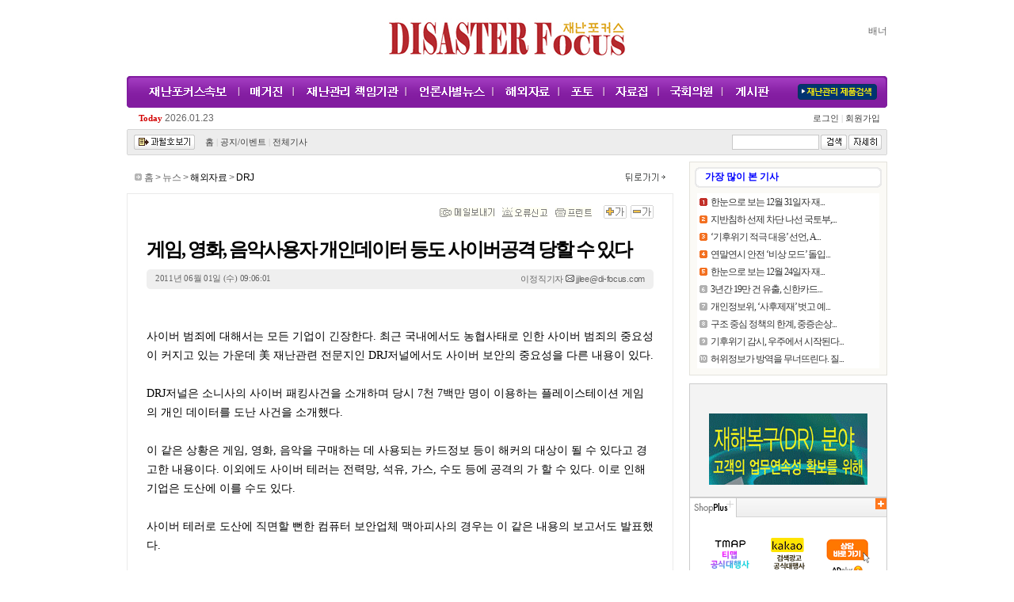

--- FILE ---
content_type: text/html
request_url: http://www.di-focus.com/news/articleView.html?idxno=3482
body_size: 40139
content:
<!DOCTYPE HTML PUBLIC "-//W3C//DTD HTML 4.01 Transitional//EN">
<html lang="ko">
<head>
<meta http-equiv="Content-Type" content="text/html; charset=euc-kr">
<meta name="verify-v1" content="LSxX4yTQBfpnGgxEravfnG0/CSshj5/LVY1HVkkVbCo=" />
<title>재난포커스</title>
<link rel="stylesheet" type="text/css" href="/css/style.css">
<link rel="stylesheet" type="text/css" href="/css/style_auto.css">
<link rel="stylesheet" type="text/css" href="/css/tem_style.css">
<link rel="stylesheet" type="text/css" href="/css/style_vod.css">
<script type="text/javascript">
// 현재시간  추가
var ___currentTime = parseInt("1769106330", 10);
</script>
<script type="text/javascript" src="/script/user.js"></script>
<script type="text/javascript" src="/script/font.js"></script>
<script type="text/javascript" src="/script/banner.js?0611"></script>
<script type="text/javascript" src="/script/poll.js"></script>
<script type="text/javascript" src="/script/vod.js"></script>
<script type="text/javascript" src="/script/tooltip.js"></script>

<script language="javascript">
<!--즐겨찾기 스크립트
	function bookmark() {
		window.external.AddFavorite('http://www.di-focus.com', '재난포커스')
	}
//스크립트 끝-->
</script>

<!-- 구글웹로그 Start -->
<script type="text/javascript">

  var _gaq = _gaq || [];
  _gaq.push(['_setAccount', 'UA-35391867-1']);
  _gaq.push(['_trackPageview']);

  (function() {
    var ga = document.createElement('script'); ga.type = 'text/javascript'; ga.async = true;
    ga.src = ('https:' == document.location.protocol ? 'https://ssl' : 'http://www') + '.google-analytics.com/ga.js';
    var s = document.getElementsByTagName('script')[0]; s.parentNode.insertBefore(ga, s);
  })();

</script>
<!-- 구글웹로그 End -->

</head>

<body bgcolor="white" text="black" link="blue" vlink="purple" alink="red" leftmargin="0" marginwidth="0" topmargin="0" marginheight="0">
<table cellpadding="0" cellspacing="0" border="0" width="100%">
	<tr>
		<td align="center">


<table width="960" height="96" border="0" cellpadding="0" cellspacing="0">
  <tr>
    <td width="290"></td>
      <td width="380" align="center"><a href="http://www.di-focus.com/" onFocus="this.blur();"><img src="/image2025/logo_250430.gif" border=0></a></td>


    <td width="290" align="right">
<!--<script language="javascript" src="http://www.di-focus.com/bannerManager/inc/1.html"></script>-->
<!--재난관리사교육170719--><script language="javascript" src="http://www.di-focus.com/bannerManager/inc/10.html"></script><!--재난관리사교육170719-->
	</td>
  </tr>
</table>
<table width="960" border="0" cellpadding="0" cellspacing="0" background="/image2019/sec_bg.gif">
  <tr>
    <td width="12"><img src="/image2019/menu_head.gif"></td>
    <td width="810">
	<!--1차메뉴-->
		<table border="0" cellspacing="0" cellpadding="0" id='topMenu'>
		  <tr>
			<td><a href="/news/articleList.html?sc_section_code=S1N9&view_type=sm" onFocus="this.blur();"><img src="/image2025/sec1.gif" border="0"   onMouseOver="selSection('S1N9', '', '', '', '')"></a></td>
			<td><a href="/news/articleList.html?sc_section_code=S1N10&view_type=sm" onFocus="this.blur();"><img src="/image2025/sec2.gif" border="0"  onMouseOver="selSection('S1N10', '', '', '', '')"></a></td>
		    <td><a href="/news/articleList.html?sc_section_code=S1N15&view_type=sm" onFocus="this.blur();"><img src="/image2025/sec3.gif" border="0"  onMouseOver="selSection('S1N15', '', '', '', '')"></a></td>
			<td><a href="/news/articleList.html?sc_section_code=S1N12&view_type=sm" onFocus="this.blur();"><img src="/image2025/sec4.gif" border="0"  onMouseOver="selSection('S1N12', '', '', '', '')"></a></td>
			<td><a href="/news/articleList.html?sc_section_code=S1N13&view_type=sm" onFocus="this.blur();"><img src="/image2025/sec5.gif" border="0"  onMouseOver="selSection('S1N13', '', '', '', '')"></a></td>
			<td><a href="/news/articleList.html?sc_section_code=S1N6&view_type=sm" onFocus="this.blur();"><img src="/image2025/sec6.gif" border="0"  onMouseOver="selSection('S1N6', '', '', '', '')"></a></td>
			<td><a href="http://www.di-focus.com/news/articleList.html?sc_section_code=S1N14&view_type=sm" onFocus="this.blur();"><img src="/image2025/sec7.gif" border="0"  onMouseOver="selSection('S1N14', '', '', '', '')"></a></td>
			<td><!-- <a href="/news/photoList.html"> --><a href="/news/articleList.html?sc_section_code=S1N16&view_type=sm" onFocus="this.blur();"><img src="/image2025/sec8.gif" border="0" onFocus="this.blur();"  onMouseOver="selSection('S1N16', '', '', '', '')"></a></td>
			<td><a href="/com/jb.html"><img src="/image2025/sec9.gif" border="0" onfocus="this.blur();" onMouseOver="selSection('', '', '', '', 'jb')"></td>
		  </tr>
		</table>
	<!--1차메뉴-->
	</td>
    <td width="127" align="right"><a href="/directory/directory.html" onFocus="this.blur();"><img src="/image2019/sec10.gif" border="0"></a></td>
    <td width="11"><img src="/image2019/menu_tail.gif"></td>
  </tr>
</table>
<table width="960" height="27" border="0" cellpadding="0" cellspacing="0">
  <tr>

    <td>
	<!--최종편집
		<div align="left">
		<table border="0" cellspacing="0" cellpadding="0" width="162">
		  <tr>
			<td width="22"><img src="/image2006/icon_edit.gif" width="22" height="7"></td>
			<td width="140" class="edit" style="padding:0 0 0 0">편집 : 2026.1.22 목 03:33</td>
		  </tr>
		</table></div>
최종편집-->
<table border="0" cellspacing="0" cellpadding="0">
							<tr>
								<td style="padding-left:15px" ><font style="font-family:돋움; font-size:11px; color:#666666;"><b><font color="#d30404">Today </font></b></font></td>
								<td style="padding-left:3px; padding-right:5px;"><DIV id="Clock" style="position: inherit; width:90px; z-index:1;">2026.01.23</DIV></td>
							</tr>
						</table>
	</td>
    <td align="center" id='subMenu' width="650">
	<!--재난뉴스속보 메뉴-->
		<table width="650" border="0" cellspacing="0" cellpadding="0" style='display:none'>
		  <tr>
		<td style="padding:2px 0 0 15px;">
				<a href="/news/articleList.html?sc_sub_section_code=S2N18&view_type=sm" class="sec">보도자료</a>
			</td>
		  </tr>
		</table>
	<!--재난뉴스속보 메뉴-->

	<!--매거진 메뉴-->
		<table width="650" border="0" cellspacing="0" cellpadding="0" style='display:none'>
		  <tr>
			<td style="padding:2px 0 0 20px;">&nbsp;</td>
		  </tr>
		</table>
	<!--매거진 메뉴-->

	<!--이슈 메뉴
		<table width="650" border="0" cellspacing="0" cellpadding="0" style='display:none'>
		  <tr>
			<td style="padding:2px 0 0 20px;">&nbsp;</td>
		  </tr>
		</table>
	<!--이슈 메뉴-->

	<!--책임기관-->
		<table width="650" border="0" cellspacing="0" cellpadding="0" style='display:none'>
		  <tr>
			<td style="padding:2px 0 0 15px;">
				<a href="/news/articleList.html?sc_sub_section_code=S2N7&view_type=sm" class="sec">한국농어촌공사</a>ㆍ<a href="/news/articleList.html?sc_sub_section_code=S2N11&view_type=sm" class="sec">한국가스안전공사</a>ㆍ<a href="/news/articleList.html?sc_sub_section_code=S2N12&view_type=sm" class="sec">한국전기안전공사</a>ㆍ<a href="/news/articleList.html?sc_sub_section_code=S2N13&view_type=sm" class="sec">한국도로공사</a>ㆍ<a href="/news/articleList.html?sc_sub_section_code=S2N14&view_type=sm" class="sec"> 그 외 </a>
			</td>
		  </tr>
		</table>
	<!--책임기관-->

	<!--언론사별뉴스 메뉴-->
		<table width="650" border="0" cellspacing="0" cellpadding="0" style='display:none'>
		  <tr>
			<td style="padding:2px 0 0 20px;">&nbsp;</td>
		  </tr>
		</table>
	<!--언론사별뉴스 메뉴-->

	<!--해외자료 메뉴-->
		<table width="650" border="0" cellspacing="0" cellpadding="0" style='display:none'>
		  <tr>
			<td style="padding:2 0 0 285px"><a href="/news/articleList.html?sc_sub_section_code=S2N5&view_type=sm" class="sec">DRJ</a>ㆍ<a href="/news/articleList.html?sc_sub_section_code=S2N6&view_type=sm" class="sec">CONTINUITY</a></td>
		  </tr>
		</table>
	<!--해외자료 메뉴-->

	<!--포토 메뉴-->
		<table width="650" border="0" cellspacing="0" cellpadding="0" style='display:none'>
		  <tr>
			<td style="padding:2px 0 0 20px;">&nbsp;</td>
		  </tr>
		</table>
	<!--포토 메뉴-->

	<!--자료집  메뉴-->
		<table width="650" border="0" cellspacing="0" cellpadding="0" style='display:none'>
		  <tr>
			<td class="sec" style="padding:2 0 0 400px;"><a href="http://www.di-focus.com/news/articleList.html?sc_sub_section_code=S2N9&view_type=sm" class="sec">논문</a>ㆍ<!--<a href="/bbs/list.html?table=bbs_1" class="sec">법령자료실</a>--><a href="http://www.di-focus.com/news/articleList.html?sc_sub_section_code=S2N17&view_type=sm" class="sec">법령자료실</a>ㆍ<a href="/news/articleList.html?sc_sub_section_code=S2N8&view_type=sm" class="sec">관련자료</a></td>
		  </tr>
		</table>
	<!--자료집 메뉴-->

	<!--공지사항 메뉴-->
		<table width="650" border="0" cellspacing="0" cellpadding="0" style='display:none'>
		  <tr>
			<td style="padding:2px 0 0 505px;"><a href="/news/articleList.html?sc_sub_section_code=S2N15&view_type=sm" class="sec">기사</a>ㆍ<a href="/news/articleList.html?sc_sub_section_code=S2N16&view_type=sm" class="sec">법령</a></td>
		  </tr>
		</table>
	<!--공지사항 메뉴-->

	<!--게시판 메뉴-->
		<table width="650" border="0" cellspacing="0" cellpadding="0" style='display:none'>
		  <tr>
			<td class="sec" style="padding:2 0 0 410px;"><!--<a href="/bbs/list.html?table=bbs_15" class="sec">원펀치토론방</a>ㆍ--><a href="/com/jb.html" class="sec">독자기고/제보</a>ㆍ<a href="/bbs/list.html?table=bbs_2" class="sec">공지사항</a></td>
		  </tr>
		</table>
	<!--게시판 메뉴-->
	</td>
    <td width="120" align="right" style="padding:0 9 0 0">
	<!--로그인-->
		<table cellpadding="0" cellspacing="0">
		  <tr>
			<td class="member" style="padding:2 0 0 0"><a href="http://www.di-focus.com/member/login.html" class="member">로그인&nbsp;<font color="bebebe">|</font></a></td>
			<td class="member" style="padding:2 0 0 0"><a href="http://www.di-focus.com/member/" class="member"> &nbsp;회원가입</a>			</td>
		  </tr>
		</table>
	<!--로그인-->
	</td>
  </tr>
</table>
<table width="960" border="0" cellpadding="0" cellspacing="0" background="/image2006/sec_bg2.gif">
  <tr>
    <td width="5"><img src="/image2006/menu_head2.gif" width="5" height="33"></td>
    <td style="padding:2 0 0 0">
		<table border="0" cellspacing="0" cellpadding="0">
		  <tr>
			<td width="90" style="padding:0 0 0 4"><a href="/cover/search.php" onFocus="this.blur();"><img src="/image2006/bt_view.gif" width="77" height="19" border="0"></a></td>
			<td class="member"><a href="/index.html" class="member">홈</a> | <a href="/bbs/list.html?table=bbs_2" class="member">공지/이벤트</a> | <a href="/news/quickView.html" class="member">전체기사 </a></td>
		  </tr>
		</table>
	</td>
    <td width="210" align="right">
	  <!--검색-->
		<table cellpadding="0" cellspacing="0">
		  <tr>
			 <form name="topSearchForm" method="post" action="http://www.di-focus.com/news/articleList.html">
			  <input type="hidden" name="sc_area" value="A">
			  <input type="hidden" name="view_type" value="sm">
			  <td style="padding-right:2px"><input style="border-width:1; border-color:rgb(200,200,200); border-style:solid; IME-MODE: active;width:110" maxlength="255" name="sc_word"></td>
			  <td align="right"><table cellspacing=0 cellpadding=0 >
				  <tr>
					<td style="padding-right:2px"><input name="image" type="image" src="/image2006/ico_search1.gif" border=0></td>
					<td align="right"  style="padding-right:2px"><a href="/news/searchForm.html"><img src="/image2006/ico_search2.gif" border=0 ></a></td>
				  </tr>
			  </table>
			  </td>
			</form>
		  </tr>
		</table>
	   <!--검색-->
	 </td>
    <td width="5"><img src="/image2006/menu_tail2.gif" width="5" height="33"></td>
  </tr>
</table>
<table height="8"><tr><td></td></tr></table>


<script type="text/javascript">
<!--
function selSection(firstSec, secondSec, serialCode, table, etc) {
	topMenuObj = document.getElementById('topMenu').getElementsByTagName('img');
	subMenuObj = document.getElementById('subMenu').getElementsByTagName('table');

	topCnt = subMenuObj.length;
	for(i = 0; i < topCnt; i++) {
		imgNo = i + 1;

		//if(i == 0)		imgNo = 1;
		//else if(i == 1) imgNo = 6;
		//else            imgNo = i;

		topMenuObj.item(i).setAttribute('src', '/image2025/sec' + imgNo + '.gif');
		subMenuObj.item(i).style.display = 'none';
	}

	if( firstSec == 'S1N9' || secondSec == 'S2N18') {
		topMenuObj.item(0).setAttribute('src', '/image2025/sec1_ov.gif');
		subMenuObj.item(0).style.display = 'block';
	} else if(firstSec == 'S1N10') {
		topMenuObj.item(1).setAttribute('src', '/image2025/sec2_ov.gif');
		subMenuObj.item(1).style.display = 'block';
	} else if(firstSec == 'S1N15' || secondSec == 'S2N7' || secondSec == 'S2N11' || secondSec == 'S2N12' || secondSec == 'S2N13' || secondSec == 'S2N14') {
		topMenuObj.item(2).setAttribute('src', '/image2025/sec3_ov.gif');
		subMenuObj.item(2).style.display = 'block';
	} else if(firstSec == 'S1N12') {
		topMenuObj.item(3).setAttribute('src', '/image2025/sec4_ov.gif');
		subMenuObj.item(3).style.display = 'block';
	 } else if(firstSec == 'S1N13' || secondSec == 'S2N5' || secondSec == 'S2N6') {
		topMenuObj.item(4).setAttribute('src', '/image2025/sec5_ov.gif');
		subMenuObj.item(4).style.display = 'block';
	} else if(firstSec == 'S1N6') {
		topMenuObj.item(5).setAttribute('src', '/image2025/sec6_ov.gif');
		subMenuObj.item(5).style.display = 'block';
	} else if(firstSec == 'S1N14' || secondSec == 'S2N17'  || secondSec == 'S2N3' || table == 'bbs_1' || secondSec == 'S2N9' || secondSec == 'S2N8') {
		topMenuObj.item(6).setAttribute('src', '/image2025/sec7_ov.gif');
		subMenuObj.item(6).style.display = 'block';
	} else if(firstSec == 'S1N16' || secondSec == 'S2N15' || secondSec == 'S2N16') {
		topMenuObj.item(7).setAttribute('src', '/image2025/sec8_ov.gif');
		subMenuObj.item(7).style.display = 'block';
	} else if(etc == 'jb' || table == 'bbs_2' || table == 'bbs_15') {
		topMenuObj.item(8).setAttribute('src', '/image2025/sec9_ov.gif');
		subMenuObj.item(8).style.display = 'block';
	} else {
		topMenuObj.item(0).setAttribute('src', '/image2025/sec1.gif');
	}
}

selSection('', '', '', '', 'news');
//-->
</script>

<table cellpadding="0" cellspacing="0" border="0" width="960">
	<tr>
		<td width="690" align="left" valign="top">
			<table width="690" border="0" cellpadding="10" cellspacing="0">
      			<tr>
        			<td height="12" bgcolor="#FFFFFF"><span style="font-size:9pt; letter-spacing:-0.3pt;"><font color="#666666"><img src="http://www.di-focus.com/image2006/default/icon_link_arrow.gif"> <a href="http://www.di-focus.com"><font color="#666666">홈</font></a> &gt; <a href="http://www.di-focus.com"><font color="#666666">뉴스</font></a>
 &gt; <a href="http://www.di-focus.com/news/articleList.html?sc_section_code=S1N13"><font color="#000000">해외자료</font></a> &gt; <a href="http://www.di-focus.com/news/articleList.html?sc_sub_section_code=S2N5"><font color="#000000">DRJ</font></a></font></span></td>
        			<td width="51" align="right" bgcolor="#FFFFFF"><a href="javascript:history.back();"><img src="http://www.di-focus.com/image2006/default/btn_list2.gif" width="51" height="11" border="0"></a></td>
      			</tr>
			</table>
			<table width="690" border="0" cellpadding="10" cellspacing="1" bgcolor="#EAEAEA">
        		<tr>
          			<td align="center" bgcolor="#FFFFFF">


			<table width="600" border="0" cellpadding="3" cellspacing="0">
				<tr>
             		<td align="right" bgcolor="#FFFFFF">
              			<table border="0" cellspacing="0" cellpadding="0">
                  			<tr>
                    			<!--<td><img src="http://www.di-focus.com/image2006/default/btn_golist.gif" width="55" height="12"></td>
                    			<td width="10">&nbsp;</td>//-->
								<script type='text/javascript'>
								function openPop(){
								 window.open('http://www.m-kok.com/w2p/mkok.jsp?mcode=23256&nid=3482','elis','width=900,height=730,top=0,left=0,scrollbars=no');
								}
								</script>
								<!--<td><a href="javascript:openPop();"><img src="/image2006/default/btn_phone.gif" border="0" width="92" height="12"></a></td>
								<td width="10">&nbsp;</td>-->
								<td><a href="javascript:articleMail('3482');"><img src="http://www.di-focus.com/image2006/default/btn_send.gif" width="69" height="12" border="0"></a></td>
                    			<td width="10">&nbsp;</td>
                    			<td><a href="javascript:articleErr('3482');"><img src="http://www.di-focus.com/image2006/default/btn_ermail.gif" width="57" height="12" border="0"></a></td>
                    			<td width="10">&nbsp;</td>
                    			<td><a href="javascript:articlePrint('3482');"><img src="http://www.di-focus.com/image2006/default/btn_print.gif" width="46" height="12" border="0"></a></td>
                    			<td width="15">&nbsp;</td>
                    			<td><a href="javascript:fontPlus();"><img src="http://www.di-focus.com/image2006/default/btn_textbig.gif" width="29" height="17" border="0"></a></td>
                    			<td width="5"></td>
                    			<td><a href="javascript:fontMinus();"><img src="http://www.di-focus.com/image2006/default/btn_textsmall.gif" width="29" height="17" border="0"></a></td>
		           			</tr>
              			</table>
              		</td>
            	</tr>
            	<tr>
              		<td height="18"></td>
            	</tr>
				<tr>
					<td class="view_t">
						게임, 영화, 음악사용자 개인데이터 등도 사이버공격 당할 수 있다											</td>
				</tr>
				<tr>
    				<td height="5"></td>
				</tr>
    			<tr>
    				<td align="left">
    					<table width="100%" border="0" cellspacing="0" cellpadding="0">
                        	<tr>
                          		<td width="5"><img src="http://www.di-focus.com/image2006/default/newsdaybox_top.gif" width="11" height="25"></td>
                          		<td bgcolor="EFEFEF"><span style="font-size:8pt; letter-spacing:-0.3;"><font face="돋움" color="#666666">2011년 06월 01일 (수) 09:06:01</font></span></td>
                          		<td align="right" bgcolor="EFEFEF"> <span style="font-size:8pt; letter-spacing:-0.3;"><font face="돋움" color="#666666">이정직기자</font>
<a href="mailto.html?mail=jjlee@di-focus.com"><img src="/image2006/default/btn_sendmail.gif" border="0"> <font face="arial" color="#666666">jjlee@di-focus.com</font></a></span></td>
                          		<td width="5"><img src="http://www.di-focus.com/image2006/default/newsdaybox_dn.gif" width="11" height="25"></td>
                        	</tr>
                    	</table>
                    </td>
				</tr>
				<tr>
    				<td align="center">
											</td>
				</tr>
				<tr>
    				<td height="15"></td>
				</tr>
				<tr>
					<td class="view_r" id="articleBody"><br />사이버 범죄에 대해서는 모든 기업이 긴장한다. 최근 국내에서도 농협사태로 인한 사이버 범죄의 중요성이 커지고 있는 가운데 美 재난관련 전문지인 DRJ저널에서도 사이버 보안의 중요성을 다른 내용이 있다. <br /><br />DRJ저널은 소니사의 사이버 패킹사건을 소개하며 당시 7천 7백만 명이 이용하는 플레이스테이션 게임의 개인 데이터를 도난 사건을 소개했다. <br /><br />이 같은 상황은 게임, 영화, 음악을 구매하는 데 사용되는 카드정보 등이 해커의 대상이 될 수 있다고 경고한 내용이다. 이외에도 사이버 테러는 전력망, 석유, 가스, 수도 등에 공격의 가 할 수 있다. 이로 인해 기업은 도산에 이를 수도 있다. <br /><br />사이버 테러로 도산에 직면할 뻔한 컴퓨터 보안업체 맥아피사의 경우는 이 같은 내용의 보고서도 발표했다. <br /><br />이 보고서에 따르면 유틸리티 기업에서 일하는 IT 보안 임원 200명에의 설문 조사를 실시한 결과 40%가 산업의 취약성이 증가된 것으로 했다. <br /><br />이중 10%는 자신의 회사가 사이버 공격에 대한 준비가 거의 되어 있지 않다고 말했으며, 3%는 1년 이내에 대규모 사이버 공격을 당할 수도 있다고 우려를 표시했다. <br /><br />또 이 보고서는 또 설문자의 80%가 서비스 공격분산(DDoS)을 매일 또는 주 단위로 공격에 직면 할 수 있다고 평가했다 . <br /><br />이러한 유형의 공격은 웹사이트 및 이메일의 트래픽을 손상시킬 잠재력을 갖고 있으며 이 같은 공격이 닥치면 관련자들은 전원 공급을 중단할 수 밖에 없다고 말한다. <br /><br />스튜어트 베이커 전 미국 국가 안보 보좌관은 &ldquo;우리는 기업의 위험 가능성에 대비해야하며 그 원인인 공격에 대해 자세히 알아야 한다&rdquo; 고 말했다. <br /><br />반면 해커로 인해 피해가 발생하면 최소 24 시간이내 기업은 손상된 파일에 대해 원인 분석을 해야 하며 향후 2년 이내에 같은 일이 벌어 질 수 있다는 것을 예상해야 한다. <br /><br />맥아피, 인텔 및 자회사 등 세계 최대의 보안 기술 업체들은 이 같은 사이버 공격에 대비하기 위해 각 시스템 마다 적절한 조치를 취하고 있다. <br /><br /><br /><br /><br /><br /><br /><br /><br /><br /><br /><br />재난포커스 - 이정직 기자(jjlee@di-focus.com) <br /><br /></td>
				</tr>
				<tr>
					<td height="15"></td>
				</tr>
				

				<!-- 네트웍광고 -->
				<tr>
					<td>
					<table width="630" border="0" cellpadding="0" cellspacing="0" align="center">
						<tr>
							<td>

							
					<!-- 리얼클릭 Start -->
					<script language="javascript" src="http://ads.realclick.co.kr/ndsoft/ndsoft.js?mid=ndCode52&pos=smart_03&width=630&height=135"></script>
					<!-- 리얼클릭 End -->
					<!-- AD Plus Script Start (샘플 쇼핑플러스 3타입) -->
					
					<!-- AD Plus Script End -->

					<!-- AD Plus Script Start (샘플 와이드배너 4타입) -->
					
					<!-- AD Plus Script End -->
					<table><tr><td height="5"></td></tr></table>
					<!-- 구글애드센스 Start -->
					
					<!-- 구글애드센스 End -->
					<table><tr><td height="5"></td></tr></table>
					<!-- 애드오피 파워쇼핑 Start -->
					
					<!-- 애드오피 파워쇼핑 End -->
					

							</td>
						</tr>
					</table>
					</td>
				</tr>
				<!-- 네트웍광고 -->

				<tr>
					<td height="20"></td>
				</tr>
				<tr>
					<td>
						<table width="640" border="0" cellspacing="0" cellpadding="0">
					<tr>
								<td height="24" colspan="2" align="right"><img src="http://www.di-focus.com/image2006/default/icon_arrow.gif" width="10" height="10"><span style="font-size:9pt; line-height:5mm;"><a href="articleList.html?sc_area=I&sc_word=jjlee"><font color="#666666">이정직기자의 다른기사 보기</font></a>&nbsp;&nbsp;</td>
							</tr>
									<tr>
								<td height="1" colspan="2" background="http://www.di-focus.com/image2006/default/dot1.gif"></td>
							</tr>
							<tr>
								<td height="26" colspan="2" align="right"><span style="font-size:9pt; line-height:5mm;"><font color="#333333">ⓒ 재난포커스(http://www.diofocus.com) 무단전재 및 재배포금지 |

 <a href="http://www.di-focus.com/com/copy.html"><font color="#333333">저작권문의 </font></a>&nbsp;&nbsp;</font></span></td>
							</tr>
							<tr>
								<td height="1" colspan="2" background="http://www.di-focus.com/image2006/default/dot1.gif"></td>
							</tr>
							<tr>
								<td align="left">
									<table border="0" cellspacing="0" cellpadding="2">
										<tr>
											<td><p><a href="javascript:history.back();"><img src="http://www.di-focus.com/image2006/default/btn_back2.gif" width="26" height="10" border="0"></a></p></td>
											<td><p><a href="javascript:scroll(0,0);"><img src="http://www.di-focus.com/image2006/default/btn_top.gif" width="29" height="10" border="0"></a></p></td>
										</tr>
									</table>
								</td>
								<td height="26" align="right">
									<table border="0" cellspacing="0" cellpadding="0">
										<tr>
      							  			<!--<td><img src="http://www.di-focus.com/image2006/default/btn_golist.gif" width="55" height="12"></td>
       				 						<td width="10">&nbsp;</td>//-->
			        						<td><a href="javascript:articleMail('3482');"><img src="http://www.di-focus.com/image2006/default/btn_send.gif" width="69" height="12" border="0"></a></td>
     						   				<td width="10">&nbsp;</td>
        									<td><a href="javascript:articleErr('3482');"><img src="http://www.di-focus.com/image2006/default/btn_ermail.gif" width="57" height="12" border="0"></a></td>
			        						<td width="10">&nbsp;</td>
        									<td><a href="javascript:articlePrint('3482');"><img src="http://www.di-focus.com/image2006/default/btn_print.gif" width="46" height="12" border="0"></a></td>
        									<td width="10">&nbsp;</td>
			        					</tr>
        							</table>
       			 				</td>
							</tr>
						</table>
					</td>
				</tr>
			</table>

					</td>
				</tr>
			</table>
		<!--<table width="100%" border="0" cellpadding="0" cellspacing="0"><tr><td height="75" align="center">
				<iframe src="/banner/cbanner.html" frameborder="0" scrolling="no" height="60" width="460"  marginheight="0" marginwidth="0"></iframe>
			</td></tr></table>-->



		<table width="690" border="0" cellspacing="0" cellpadding="0">
        	<tr>
          		<td width="168" height="34" background="http://www.di-focus.com/image2006/default/reply_topbg.gif"><span style="font-size:10pt; line-height:5mm;"><font color="#004E73"><img src="http://www.di-focus.com/image2006/default/reply_tit.gif" width="115" height="34"></font></span></td>
          		<td width="522" align="right" background="http://www.di-focus.com/image2006/default/reply_topbg.gif"><span style="font-size:8pt; line-height:4mm;"><font face="돋움" color="#666666"><b>전체기사의견</b><font face="돋움" color="#000000">(0)</font>&nbsp;&nbsp;</font></span></td>
        	</tr>
        	<tr align="center" bgcolor="FBFAF7">
        		<form name="articleReplyForm" method="post" action="articleReply.php">
        		<input type="hidden" name="prt_idxno" value="3482">
          		<td height="85" colspan="2">
          			<table border="0" cellspacing="0" cellpadding="0">
              			<tr>
                			<td height="55" valign="bottom">
                				<table  border="0" cellspacing="0" cellpadding="2">
                  					<tr>
                    					<td><img src="http://www.di-focus.com/image2006/default/reply_name.gif" width="18" height="10"></td>
                    					<td><input type="text" name="name" value="" size="15" class="input1"></td>
                    					<td><img src="http://www.di-focus.com/image2006/default/reply_pw.gif" width="36" height="10"></td>
                    					<td><input type="password" name="password" size="15" class="input1"></td>
                    					<td><img src="http://www.di-focus.com/image2006/default/reply_mail.gif" width="26" height="10"></td>
                    					<td><input type="text" name="email" value="" size="30" class="input1"></td>
                  					</tr>
                 					<tr>
                    					<td><img src="http://www.di-focus.com/image2006/default/reply_subject.gif" width="18" height="10"></td>
                    					<td colspan="5"><input type="text" name="title" size="83" class="input1"></td>
                    				</tr>
																		<tr>
										<td colspan='6' height='25'>
											<script src="/kcaptcha/js/jquery-1.5.min.js" type="text/javascript"></script>
											<script type="text/javascript" src="/kcaptcha/js/md5.js"></script>
											<script type="text/javascript" src="/kcaptcha/js/jquery.kcaptcha.js"></script>
											&nbsp;&nbsp;&nbsp;&nbsp;&nbsp;&nbsp;자동등록방지용 코드를 입력하세요! <img id='kcaptcha_image' border='1' style="cursor:pointer;" class='input1' align='absmiddle'>&nbsp;&nbsp;<input class="input1" type="input" name="writekey" id="writekey" style="height:18px;width:45px;text-align:center;" maxlength='4'>
											
										</td>
									</tr>
									                				</table>
                			</td>
                			<td>&nbsp;</td>
              			</tr>
              			<tr>
                			<td><textarea name="content" id="content" cols="85" rows="4" class="input1" onKeyUp="checkMsgLength('content','nbyte1',400);"></textarea></td>
                			<td width="87" align="right"><a href="javascript:articleReplySubmit2(document.articleReplyForm);"><img src="http://www.di-focus.com/image2006/default/btn_reply3.gif" width="85" height="65" border="0"></a></td>
              			</tr>
          			</table>
          		</td></form>
        	</tr>
        	<tr bgcolor="FBFAF7">
          		<td height="36" colspan="2"><span style="font-size:8pt; line-height:4mm; letter-spacing:-0.3mm;"><font face="돋움" color="#666666">&nbsp;&nbsp;&nbsp;* <!--<b>의견쓰기는 로그인후에 가능하며,</b>//--> <b>200자까지 쓰실 수 있습니다.</b> (현재 <span id='nbyte1'>0</span> byte/최대 400byte) <br>
          		&nbsp;&nbsp;&nbsp;* 욕설등 인신공격성 글은 삭제 합니다. <b>[운영원칙]</b></font></span></td>
        	</tr>
        	<tr bgcolor="D8D8D8">
          		<td height="1" colspan="2"></td>
        	</tr>
        	<tr>
          		<td colspan="2">
          			<table width="690" border="0" cellspacing="0" cellpadding="0">
              		<tr>
                		<td height="10" colspan="3"></td>
              		</tr>
              		
            	</table>
            </td>
        </tr>
        <tr align="center" bgcolor="F8F8F8">
       		<td height="26" colspan="2"><span style="font-size:9pt; line-height:4mm; letter-spacing:-1pt;"><font face="돋움" color="#666666"><b>전체기사의견</b><font face="돋움" color="#000000">(0)</font></font></span></td>
        </tr>
        <tr bgcolor="D8D8D8">
          	<td height="1" colspan="2"></td>
        </tr>
	</table>
  	


		</td>
		<td width="20"></td>
		<td width="250" align="right" valign="top">
<table align="center" cellpadding="0" cellspacing="0" width="250">	
			
			</table><table align="center" cellpadding="0" cellspacing="0" width="250" background="/box/box_news/250_top11_bg.gif">
    <tr>
        <td height="40" background="/box/box_news/250_top11.gif"  valign="bottom" style="padding:0 0 11 20;color:#b14840;font-weight:bold"><font color="blue">가장 많이 본 기사</font></td>
    </tr>   
    <tr>
        <td>
            <table align="center" cellpadding="0" cellspacing="0" width="230">
                <tr>
                    <td><table cellpadding="0" cellspacing="1" width="100%" bgcolor="white" align="center">
			<tr>
            	<td width="15"><img align="absmiddle" src="http://www.di-focus.com/box/box_news/hotissue_1.gif" width="10" height="10" border="0" vspace="2" hspace="2"></td>
                <td class="topten_body"><a href="http://www.di-focus.com/news/articleView.html?idxno=30917" target="_top" title="한눈으로 보는 12월 31일자 재난안전뉴스">한눈으로 보는 12월 31일자 재...</a></td>
			</tr>				
		
			<tr>
            	<td width="15"><img align="absmiddle" src="http://www.di-focus.com/box/box_news/hotissue_2.gif" width="10" height="10" border="0" vspace="2" hspace="2"></td>
                <td class="topten_body"><a href="http://www.di-focus.com/news/articleView.html?idxno=30890" target="_top" title="지반침하 선제 차단 나선 국토부, 지하안전 조사, 전문기관 위탁으로 전국 관리체계 강화">지반침하 선제 차단 나선 국토부,...</a></td>
			</tr>				
		
			<tr>
            	<td width="15"><img align="absmiddle" src="http://www.di-focus.com/box/box_news/hotissue_3.gif" width="10" height="10" border="0" vspace="2" hspace="2"></td>
                <td class="topten_body"><a href="http://www.di-focus.com/news/articleView.html?idxno=30891" target="_top" title="‘기후위기 적극 대응’ 선언, AI·인프라·취약계층 포괄한 국가 대응체계 전면 개편">‘기후위기 적극 대응’ 선언, A...</a></td>
			</tr>				
		
			<tr>
            	<td width="15"><img align="absmiddle" src="http://www.di-focus.com/box/box_news/hotissue_4.gif" width="10" height="10" border="0" vspace="2" hspace="2"></td>
                <td class="topten_body"><a href="http://www.di-focus.com/news/articleView.html?idxno=30892" target="_top" title="연말연시 안전 ‘비상 모드’ 돌입, 소방청, 전국 특별경계근무로 인파·화재 동시 대응">연말연시 안전 ‘비상 모드’ 돌입...</a></td>
			</tr>				
		
			<tr>
            	<td width="15"><img align="absmiddle" src="http://www.di-focus.com/box/box_news/hotissue_5.gif" width="10" height="10" border="0" vspace="2" hspace="2"></td>
                <td class="topten_body"><a href="http://www.di-focus.com/news/articleView.html?idxno=30893" target="_top" title="한눈으로 보는 12월 24일자 재난안전뉴스">한눈으로 보는 12월 24일자 재...</a></td>
			</tr>				
		
			<tr>
            	<td width="15"><img align="absmiddle" src="http://www.di-focus.com/box/box_news/hotissue_6.gif" width="10" height="10" border="0" vspace="2" hspace="2"></td>
                <td class="topten_body"><a href="http://www.di-focus.com/news/articleView.html?idxno=30897" target="_top" title="3년간 19만 건 유출, 신한카드 내부통제 실패에 금융당국 전면 대응">3년간 19만 건 유출, 신한카드...</a></td>
			</tr>				
		
			<tr>
            	<td width="15"><img align="absmiddle" src="http://www.di-focus.com/box/box_news/hotissue_7.gif" width="10" height="10" border="0" vspace="2" hspace="2"></td>
                <td class="topten_body"><a href="http://www.di-focus.com/news/articleView.html?idxno=30889" target="_top" title="개인정보위, ‘사후제재’ 벗고 예방체계로 전환, 전담조직 신설·정원 17명 증원">개인정보위, ‘사후제재’ 벗고 예...</a></td>
			</tr>				
		
			<tr>
            	<td width="15"><img align="absmiddle" src="http://www.di-focus.com/box/box_news/hotissue_8.gif" width="10" height="10" border="0" vspace="2" hspace="2"></td>
                <td class="topten_body"><a href="http://www.di-focus.com/news/articleView.html?idxno=30896" target="_top" title="구조 중심 정책의 한계, 중증손상 생존 관리 ‘경고등’">구조 중심 정책의 한계, 중증손상...</a></td>
			</tr>				
		
			<tr>
            	<td width="15"><img align="absmiddle" src="http://www.di-focus.com/box/box_news/hotissue_9.gif" width="10" height="10" border="0" vspace="2" hspace="2"></td>
                <td class="topten_body"><a href="http://www.di-focus.com/news/articleView.html?idxno=30898" target="_top" title="기후위기 감시, 우주에서 시작된다, 기상청 ‘천리안위성 5호’ 핵심 눈 개발 착수">기후위기 감시, 우주에서 시작된다...</a></td>
			</tr>				
		
			<tr>
            	<td width="15"><img align="absmiddle" src="http://www.di-focus.com/box/box_news/hotissue_10.gif" width="10" height="10" border="0" vspace="2" hspace="2"></td>
                <td class="topten_body"><a href="http://www.di-focus.com/news/articleView.html?idxno=30895" target="_top" title="허위정보가 방역을 무너뜨린다. 질병청 “팬데믹 승패는 인포데믹 대응에 달렸다”">허위정보가 방역을 무너뜨린다. 질...</a></td>
			</tr>				
		</table></td>
                </tr>
            </table>
        </td>
    </tr>
    <tr>
        <td><img src="/box/box_news/250_top11_dn.gif" border="0"></td>
    </tr>
</table>
<table align="center" cellpadding="0" cellspacing="0"><tr><td height="10"></td></tr></table><table align="center" cellpadding="0" cellspacing="1" width="250" bgcolor="#CCCCCC">
    <tr>
        <td>
            <table cellpadding="0" cellspacing="0" width="100%" bgcolor="#F3F3F3">
                <tr>
                    <td height="30">
                        <p style="margin-left:3mm;"><span style="font-size:9pt;"><b><font color="#666666"></font></b></span></p>
                    </td>
                </tr>
                <tr>
                    <td>
                        <table align="center" cellpadding="0" cellspacing="0" width="220">
                            <tr>
                                <td><table width="100%" border="0" cellpadding="0" cellspacing="0">
					<tr>
						<td class="box_tit_b"><a href="."></a></td>
					</tr>	<tr>
						<td>
							<table width="100%" border="0" cellpadding="0" cellspacing="0">		<tr>
									<td align="center" valign="top" class="c_cphoto_t"><a href="."><img src="http://www.di-focus.com/news/view_img/box_ARTRT_207_3055_5058.gif" border="0"></a></td>
								</tr>
								<tr>
									<td valign="top" class="box_body"><a href="."></a></td>				</tr>
							</table>
						</td>
					</tr>							
				</table>
          					<table width="100%" border="0" cellspacing="0" cellpadding="0">
            					<tr>
              						<td height="5"></td>
            					</tr>
          					</table>
          					</td>
                            </tr>
                        </table>
                    </td>
                </tr>
                <tr>
                    <td height="5"></td>
                </tr>
            </table>
        </td>
    </tr>
</table><table width="100%" cellpadding="0" cellspacing="0" border="0">
			<tr>
				<td align="center"><!-- 와이즈넛 샵플러스1 -->
<iframe name="WiseShopPlus1" src="/adNdsoft/adWiseShopPlus1.html" scrolling="no" hspace="0" vspace="0" frameborder="0" marginwidth="0" marginheight="0" width="250" height="255" align="center" noresize></iframe>
<!-- 와이즈넛 샵플러스1 --></td>
			</tr>
		</table><table width="100%" cellpadding="0" cellspacing="0" border="0">
			<tr>
				<td align="center"><!-- 와이즈넛 스페셜인포1 -->
<iframe name="WiseSeasonalInfo2" src="/adNdsoft/adWiseSeasonalInfo2.html" scrolling="no" hspace="0" vspace="0" frameborder="0" marginwidth="0" marginheight="0" width="250" height="155" align="center" noresize></iframe>
<!-- 와이즈넛 스페셜인포1 --></td>
			</tr>
		</table>		</td>
	</tr>
</table>
<table width="960" border="0" cellpadding="0" cellspacing="0" background="/image2006/dn_bg.gif">
  <tr>
    <td width="25"><img src="/image2006/dn_head.gif"/></td>
    <td width="630" style="padding:3 0 0 0">
		<table border="0" cellpadding="0" cellspacing="0">
		  <tr>
			<td><a href="javascript:void(window.open('/com/privacy.html','privacy','width=800, height=600, scrollbars=yes'))" class="dn">개인정보취급방침</a></td>
			<td><img src="/image2006/dn_bar.gif"/></td>
			<td><a href="/com/teen.html" class="dn">청소년보호정책</a></td>
			<td><img src="/image2006/dn_bar.gif"/></td>
			<td><a href="/com/com-1.html" class="dn">회사소개</a></td>
			<td><img src="/image2006/dn_bar.gif"/></td>
			<td><a href="/com/kd2.html" class="dn">정기구독</a></td>
			<td><img src="/image2006/dn_bar.gif"/></td>
			<td><a href="/com/ad2.html" class="dn">광고문의</a></td>
			<td><img src="/image2006/dn_bar.gif"/></td>
			<td><a href="javascript:void(window.open('/com/pop_agree.html','agree','width=800, height=600, scrollbars=yes'))" class="dn">이용약관</a></td>
			<td><img src="/image2006/dn_bar.gif"/></td>
			<td><a href="javascript:void(window.open('/com/pop_emailno.html','new_win','resizable=no,width=550,height=252,scrollbars=no'))" class="dn">이메일무단수집 거부</a></td>
		  </tr>
	  </table>
	</td>
	<td width="" align="right">
		<table cellpadding="0" cellspacing="0">
		  <tr>
			<td style="padding:0 9 0 0"><a href="http://www.di-focus.com"><img src="/image2006/dn_iconhome.gif" border="0" /></a></td>
			<td style="padding:0 9 0 0"><a href="javascript:history.back()" onfocus="this.blur();"><img src="/image2006/dn_iconback.gif" border="0" /></a></td>
			<td style="padding:0 17 0 0"><a href="#top" onfocus="this.blur();"><img src="/image2006/dn_icontop.gif" border="0" /></a></td>
		  </tr>
		</table>
	</td>
	<td width="5"><img src="/image2006/dn_tail.gif"/></td>    
  </tr>
</table>
<table width="960" height="75" border="0" cellpadding="0" cellspacing="0">
  <tr>
    <td width="284" align="center"><img src="/image2025/logo_dn.gif" /></td>
    <td width="1"><img src="/image2006/dn_bar2.gif"/></td>
    <td class="dncom" style="padding:0 0 0 25">주소: (우) 07402 서울 영등포구 가마산로46가길 9, 2층   ㆍ TEL) 02-735-0963 ㆍ FAX) 02-722-7073<br />
      <!--상호명:㈜ 재난포커스ㆍ사업자등록번호:101-86-30742ㆍ대표자:한채욱ㆍ개인정보책임자:김은정 <br>-->
      인터넷신문 등록번호:서울아00353   
      ㆍ등록연월일:2007년 4월 16일ㆍ
      발행인:<!-- 한채옥 -->ㆍ  
      편집인:<!--유상원 정영환 한채옥-->
	  <br>청소년보호책임자:<!-- 여인표 -->
      <br />
    C<a href="http://www.di-focus.com/admin/adminLoginForm.html" class="dncom">o</a>pyright <a href="http://mail.di-focus.com/" target="_blank" class="dncom">ⓒ</a> 2007 Daily 위기관리경영 All Rights Reserved. mail to <a href="mailto:admin@di-focus.com" class="dncom">admin@di-focus.com</a> <a href="https://www.ndsoft.co.kr" target="_blank"><img src="/image2006/ndsoft.gif" width="81" height="11" align="absmiddle" border=0 /></a></td>
  </tr>
</table>
</td>
</tr>
</table>

</body>
</html>



--- FILE ---
content_type: text/html
request_url: http://www.di-focus.com/adNdsoft/adWiseShopPlus1.html
body_size: 634
content:
<!DOCTYPE HTML PUBLIC "-//W3C//DTD HTML 4.01 Transitional//EN">
<html lang="ko">
<head>
<meta http-equiv="Content-Type" content="text/html; charset=euc-kr">
<title>네트웍광고</title><script type="text/javascript">
<!--
	function iframeAuto(){
	
	}
//-->
</script>
</head>
<body leftmargin='0' topmargin='0' onload="iframeAuto()">
<!-- 네트웍광고 -->

<!-- AD Plus Script Start (재난포커스 샵플러스 1타입) -->
<script language="javascript" src="http://adimg.wisenut.co.kr/common/js/amc/wiseAdSvc.pj?code=7c08d8cb89521385b1e09c817bc16545" type="text/javascript"></script>
<!-- AD Plus Script End -->

<!-- 네트웍광고 -->
</body>
</html>

--- FILE ---
content_type: text/html; charset=euc-kr
request_url: http://www.di-focus.com/kcaptcha/kcaptcha_session.php
body_size: 32
content:
f3086a19f261ac92f72997538aeec807

--- FILE ---
content_type: text/html;charset=UTF-8
request_url: https://adsvc2.wisenut.co.kr/amc/4/amc_svc_2.php?code=7c08d8cb89521385b1e09c817bc16545&p=4&g=&cr=Y&vz=Y&pb=&lad=Y&siteRef=***www.di-focus.com%2Fnews%2FarticleView.html%3Fidxno%3D3482&nowPage=***www.di-focus.com%2FadNdsoft%2FadWiseShopPlus1.html&wpCate=
body_size: 1401
content:
<!DOCTYPE HTML PUBLIC "-//W3C//DTD HTML 4.01 Transitional//EN" "http://www.w3.org/TR/html4/loose.dtd">
<html>
<head lang="ko">
<meta http-equiv="Content-Type" content="text/html; charset=utf-8">
<link rel="stylesheet" href="https://adimg.wisenut.co.kr/common/css/amc/amc_svc_4.css" type="text/css">
</head>
<body style="margin:0px; padding:0px" oncontextmenu="return false" ondragstart="return false" onselectstart="return false">

<style type="text/css">
.contents_multiple { width: 100%; text-align: center }
.contents_multiple ul { clear: both; float: left; width: 100% }
.contents_multiple ul li { display: inline-block; zoom: 1; *display: inline; text-align: center; vertical-align: top; line-height: 12px }

@media screen and (-webkit-min-device-pixel-ratio:0) {
  .contents_multiple ul li:last-child { margin-right: 2px }
}
.shoplus { background: #ffffff }
.contents_multiple ul li { width: 72px }
.contents_multiple ul { margin-top: 16px }
.contents_multiple ul li { height: 103px }
.adplus { right: 0px }
</style>

<div style="width: 248px; height: 248px" class="shoplus">
  <div class="header">
    <div class="adplus">
		<div style="float:right;margin:0px;padding:0px;display:inline-block;height:0px;overflow:visible;z-index:2000;width:100px;text-align;float;">
			<a href="//marketing.wisenut.co.kr/detail/detailAllAd.do" target="_blank" style="position:absolute;top:0px;right:1px;z-index:3000;border:0px; width:49px;height:14px;">
				<img src="//image.wisenut.co.kr/common/images/adplus_info_2.png" onmouseover="this.style.marginLeft='-14px'" onmouseout="this.style.marginLeft='36px'" style="width:64px;height:14px;margin-left:36px;vertical-align:top;" border="0">
			</a>
		</div>
    </div>
    <div class="nav">
      <ul id="menu">
<li><span id='s1' name='s1' class='selected'><a onmouseover="javascript:showMenu('4');"><img src="//image.wisenut.co.kr/common/images/4/logo_4_on.gif" id='i1' name='i1' border='0' title='샵플러스'></a></span></li>      </ul>
    </div>
  </div>
  <div class="contents_multiple">
    <ul id="product_list">
<li><a href='//marketing.wisenut.co.kr/detail/detailDisplay/shopPlus.do' target='_blank' title='티맵광고는' class='adclick'><img src='//image.wisenut.co.kr/common/images/4/shophouse_09.gif' width='60' height='60'><span>티맵광고는</span><strong>와이즈넛</strong></a></li>
<li><a href='//marketing.wisenut.co.kr/detail/detailDisplay/shopPlus.do' target='_blank' title='공식 대행사' class='adclick'><img src='//image.wisenut.co.kr/common/images/4/shophouse_01.gif' width='60' height='60'><span>공식 대행사</span><strong>★와이즈넛★</strong></a></li>
<li><a href='//marketing.wisenut.co.kr/detail/detailDisplay/shopPlus.do' target='_blank' title='맞춤형 광고' class='adclick'><img src='//image.wisenut.co.kr/common/images/4/shophouse_02.gif' width='60' height='60'><span>맞춤형 광고</span><strong>상담 받기</strong></a></li>
<li><a href='//marketing.wisenut.co.kr/detail/detailDisplay/shopPlus.do' target='_blank' title='맞춤 광고' class='adclick'><img src='//image.wisenut.co.kr/common/images/4/shophouse_03.gif' width='60' height='60'><span>맞춤 광고</span><strong>솔루션 상담</strong></a></li>
<li><a href='//marketing.wisenut.co.kr/detail/detailDisplay/shopPlus.do' target='_blank' title='공식 대행사' class='adclick'><img src='//image.wisenut.co.kr/common/images/4/shophouse_04.gif' width='60' height='60'><span>공식 대행사</span><strong>와이즈넛</strong></a></li>
<li><a href='//marketing.wisenut.co.kr/detail/detailDisplay/shopPlus.do' target='_blank' title='업종별' class='adclick'><img src='//image.wisenut.co.kr/common/images/4/shophouse_05.gif' width='60' height='60'><span>업종별</span><strong>광고문의 환영</strong></a></li>
    </ul>
  </div>
</div>
<img name='ids' src='http://log.wisenut.co.kr/kw_dp_pv.html?site_id=1125&p_id=4&adInfos=0000,0000,0000,0000,0000,0000&retarget=N&scriptId=351' width='0' height='0'>
</body></html>

--- FILE ---
content_type: application/javascript
request_url: http://www.di-focus.com/kcaptcha/js/md5.js
body_size: 8482
content:
/*
* A JavaScript implementation of the RSA Data Security, Inc. MD5 Message
* Digest Algorithm, as defined in RFC 1321.
* Version 2.1 Copyright (C) Paul Johnston 1999 - 2002.
* Other contributors: Greg Holt, Andrew Kepert, Ydnar, Lostinet
* Distributed under the BSD License
* See http://pajhome.org.uk/crypt/md5 for more info.
*/

/*
* Configurable variables. You may need to tweak these to be compatible with
* the server-side, but the defaults work in most cases.
*/
var hexcase = 0;  /* hex output format. 0 - lowercase; 1 - uppercase        */
var b64pad  = ""; /* base-64 pad character. "=" for strict RFC compliance   */
var chrsz   = 8;  /* bits per input character. 8 - ASCII; 16 - Unicode      */

/*
* These are the functions you'll usually want to call
* They take string arguments and return either hex or base-64 encoded strings
*/
function hex_md5(s){ return binl2hex(core_md5(str2binl(s), s.length * chrsz));}
function b64_md5(s){ return binl2b64(core_md5(str2binl(s), s.length * chrsz));}
function str_md5(s){ return binl2str(core_md5(str2binl(s), s.length * chrsz));}
function hex_hmac_md5(key, data) { return binl2hex(core_hmac_md5(key, data)); }
function b64_hmac_md5(key, data) { return binl2b64(core_hmac_md5(key, data)); }
function str_hmac_md5(key, data) { return binl2str(core_hmac_md5(key, data)); }

/*
* Perform a simple self-test to see if the VM is working
*/
function md5_vm_test()
{
  return hex_md5("abc") == "900150983cd24fb0d6963f7d28e17f72";
}

/*
* Calculate the MD5 of an array of little-endian words, and a bit length
*/
function core_md5(x, len)
{
  /* append padding */
  x[len >> 5] |= 0x80 << ((len) % 32);
  x[(((len + 64) >>> 9) << 4) + 14] = len;

  var a =  1732584193;
  var b = -271733879;
  var c = -1732584194;
  var d =  271733878;

  for(var i = 0; i < x.length; i += 16)
  {
    var olda = a;
    var oldb = b;
    var oldc = c;
    var oldd = d;

    a = md5_ff(a, b, c, d, x[i+ 0], 7 , -680876936);
    d = md5_ff(d, a, b, c, x[i+ 1], 12, -389564586);
    c = md5_ff(c, d, a, b, x[i+ 2], 17,  606105819);
    b = md5_ff(b, c, d, a, x[i+ 3], 22, -1044525330);
    a = md5_ff(a, b, c, d, x[i+ 4], 7 , -176418897);
    d = md5_ff(d, a, b, c, x[i+ 5], 12,  1200080426);
    c = md5_ff(c, d, a, b, x[i+ 6], 17, -1473231341);
    b = md5_ff(b, c, d, a, x[i+ 7], 22, -45705983);
    a = md5_ff(a, b, c, d, x[i+ 8], 7 ,  1770035416);
    d = md5_ff(d, a, b, c, x[i+ 9], 12, -1958414417);
    c = md5_ff(c, d, a, b, x[i+10], 17, -42063);
    b = md5_ff(b, c, d, a, x[i+11], 22, -1990404162);
    a = md5_ff(a, b, c, d, x[i+12], 7 ,  1804603682);
    d = md5_ff(d, a, b, c, x[i+13], 12, -40341101);
    c = md5_ff(c, d, a, b, x[i+14], 17, -1502002290);
    b = md5_ff(b, c, d, a, x[i+15], 22,  1236535329);

    a = md5_gg(a, b, c, d, x[i+ 1], 5 , -165796510);
    d = md5_gg(d, a, b, c, x[i+ 6], 9 , -1069501632);
    c = md5_gg(c, d, a, b, x[i+11], 14,  643717713);
    b = md5_gg(b, c, d, a, x[i+ 0], 20, -373897302);
    a = md5_gg(a, b, c, d, x[i+ 5], 5 , -701558691);
    d = md5_gg(d, a, b, c, x[i+10], 9 ,  38016083);
    c = md5_gg(c, d, a, b, x[i+15], 14, -660478335);
    b = md5_gg(b, c, d, a, x[i+ 4], 20, -405537848);
    a = md5_gg(a, b, c, d, x[i+ 9], 5 ,  568446438);
    d = md5_gg(d, a, b, c, x[i+14], 9 , -1019803690);
    c = md5_gg(c, d, a, b, x[i+ 3], 14, -187363961);
    b = md5_gg(b, c, d, a, x[i+ 8], 20,  1163531501);
    a = md5_gg(a, b, c, d, x[i+13], 5 , -1444681467);
    d = md5_gg(d, a, b, c, x[i+ 2], 9 , -51403784);
    c = md5_gg(c, d, a, b, x[i+ 7], 14,  1735328473);
    b = md5_gg(b, c, d, a, x[i+12], 20, -1926607734);

    a = md5_hh(a, b, c, d, x[i+ 5], 4 , -378558);
    d = md5_hh(d, a, b, c, x[i+ 8], 11, -2022574463);
    c = md5_hh(c, d, a, b, x[i+11], 16,  1839030562);
    b = md5_hh(b, c, d, a, x[i+14], 23, -35309556);
    a = md5_hh(a, b, c, d, x[i+ 1], 4 , -1530992060);
    d = md5_hh(d, a, b, c, x[i+ 4], 11,  1272893353);
    c = md5_hh(c, d, a, b, x[i+ 7], 16, -155497632);
    b = md5_hh(b, c, d, a, x[i+10], 23, -1094730640);
    a = md5_hh(a, b, c, d, x[i+13], 4 ,  681279174);
    d = md5_hh(d, a, b, c, x[i+ 0], 11, -358537222);
    c = md5_hh(c, d, a, b, x[i+ 3], 16, -722521979);
    b = md5_hh(b, c, d, a, x[i+ 6], 23,  76029189);
    a = md5_hh(a, b, c, d, x[i+ 9], 4 , -640364487);
    d = md5_hh(d, a, b, c, x[i+12], 11, -421815835);
    c = md5_hh(c, d, a, b, x[i+15], 16,  530742520);
    b = md5_hh(b, c, d, a, x[i+ 2], 23, -995338651);

    a = md5_ii(a, b, c, d, x[i+ 0], 6 , -198630844);
    d = md5_ii(d, a, b, c, x[i+ 7], 10,  1126891415);
    c = md5_ii(c, d, a, b, x[i+14], 15, -1416354905);
    b = md5_ii(b, c, d, a, x[i+ 5], 21, -57434055);
    a = md5_ii(a, b, c, d, x[i+12], 6 ,  1700485571);
    d = md5_ii(d, a, b, c, x[i+ 3], 10, -1894986606);
    c = md5_ii(c, d, a, b, x[i+10], 15, -1051523);
    b = md5_ii(b, c, d, a, x[i+ 1], 21, -2054922799);
    a = md5_ii(a, b, c, d, x[i+ 8], 6 ,  1873313359);
    d = md5_ii(d, a, b, c, x[i+15], 10, -30611744);
    c = md5_ii(c, d, a, b, x[i+ 6], 15, -1560198380);
    b = md5_ii(b, c, d, a, x[i+13], 21,  1309151649);
    a = md5_ii(a, b, c, d, x[i+ 4], 6 , -145523070);
    d = md5_ii(d, a, b, c, x[i+11], 10, -1120210379);
    c = md5_ii(c, d, a, b, x[i+ 2], 15,  718787259);
    b = md5_ii(b, c, d, a, x[i+ 9], 21, -343485551);

    a = safe_add(a, olda);
    b = safe_add(b, oldb);
    c = safe_add(c, oldc);
    d = safe_add(d, oldd);
  }
  return Array(a, b, c, d);
}

/*
* These functions implement the four basic operations the algorithm uses.
*/
function md5_cmn(q, a, b, x, s, t)
{
  return safe_add(bit_rol(safe_add(safe_add(a, q), safe_add(x, t)), s),b);
}

function md5_ff(a, b, c, d, x, s, t)
{
  return md5_cmn((b & c) | ((~b) & d), a, b, x, s, t);
}

function md5_gg(a, b, c, d, x, s, t)
{
  return md5_cmn((b & d) | (c & (~d)), a, b, x, s, t);
}

function md5_hh(a, b, c, d, x, s, t)
{
  return md5_cmn(b ^ c ^ d, a, b, x, s, t);
}

function md5_ii(a, b, c, d, x, s, t)
{
  return md5_cmn(c ^ (b | (~d)), a, b, x, s, t);
}

/*
* Calculate the HMAC-MD5, of a key and some data
*/
function core_hmac_md5(key, data)
{
  var bkey = str2binl(key);

  if(bkey.length > 16)
    bkey = core_md5(bkey, key.length * chrsz);

  var ipad = Array(16), opad = Array(16);

  for(var i = 0; i < 16; i++)
  {
    ipad[i] = bkey[i] ^ 0x36363636;
    opad[i] = bkey[i] ^ 0x5C5C5C5C;
  }

  var hash = core_md5(ipad.concat(str2binl(data)), 512 + data.length * chrsz);
  return core_md5(opad.concat(hash), 512 + 128);
}

/*
* Add integers, wrapping at 2^32. This uses 16-bit operations internally
* to work around bugs in some JS interpreters.
*/
function safe_add(x, y)
{
  var lsw = (x & 0xFFFF) + (y & 0xFFFF);
  var msw = (x >> 16) + (y >> 16) + (lsw >> 16);
  return (msw << 16) | (lsw & 0xFFFF);
}

/*
* Bitwise rotate a 32-bit number to the left.
*/
function bit_rol(num, cnt)
{
  return (num << cnt) | (num >>> (32 - cnt));
}

/*
* Convert a string to an array of little-endian words
* If chrsz is ASCII, characters >255 have their hi-byte silently ignored.
*/
function str2binl(str)
{
  var bin = Array();
  var mask = (1 << chrsz) - 1;
  for(var i = 0; i < str.length * chrsz; i += chrsz)
  bin[i>>5] |= (str.charCodeAt(i / chrsz) & mask) << (i%32);
  return bin;
}

/*
* Convert an array of little-endian words to a string
*/
function binl2str(bin)
{
  var str = "";
  var mask = (1 << chrsz) - 1;
  for(var i = 0; i < bin.length * 32; i += chrsz)
  str += String.fromCharCode((bin[i>>5] >>> (i % 32)) & mask);
  return str;
}

/*
* Convert an array of little-endian words to a hex string.
*/
function binl2hex(binarray)
{
  var hex_tab = hexcase ? "0123456789ABCDEF" : "0123456789abcdef";
  var str = "";
  for(var i = 0; i < binarray.length * 4; i++)
  {
    str += hex_tab.charAt((binarray[i>>2] >> ((i%4)*8+4)) & 0xF) +
    hex_tab.charAt((binarray[i>>2] >> ((i%4)*8  )) & 0xF);
  }
  return str;
}

/*
* Convert an array of little-endian words to a base-64 string
*/
function binl2b64(binarray)
{
  var tab = "ABCDEFGHIJKLMNOPQRSTUVWXYZabcdefghijklmnopqrstuvwxyz0123456789+/";
  var str = "";
  for(var i = 0; i < binarray.length * 4; i += 3)
  {
    var triplet = (((binarray[i>>2]>>8 * ( i%4)) & 0xFF)<<16) | (((binarray[i+1>>2]>>8 * ((i+1)%4)) & 0xFF) << 8 ) | ((binarray[i+2>>2]>>8 * ((i+2)%4)) & 0xFF);
    for(var j = 0; j < 4; j++)
    {
      if(i * 8 + j * 6 > binarray.length * 32) str += b64pad;
      else str += tab.charAt((triplet >> 6*(3-j)) & 0x3F);
    }
  }
  return str;
}
